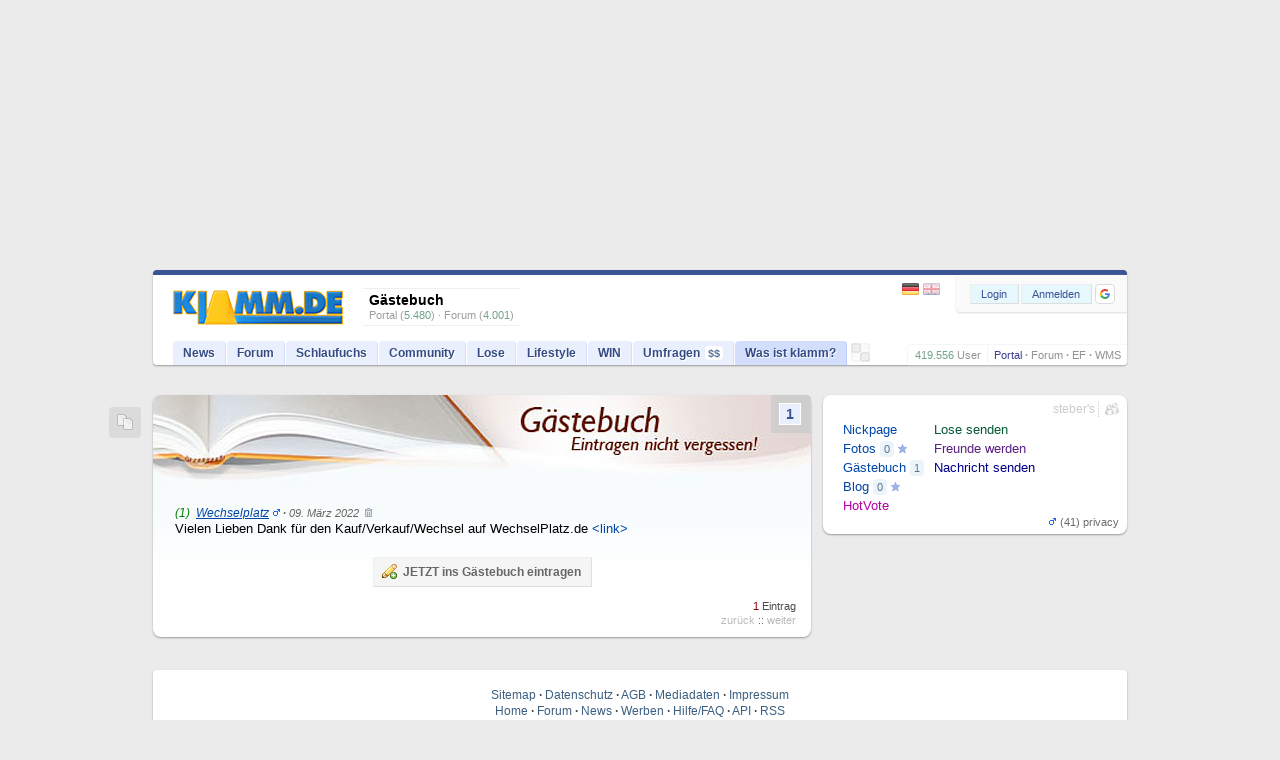

--- FILE ---
content_type: text/html; charset=utf-8
request_url: https://www.klamm.de/partner/unter_gbook.php?directsearch=443253
body_size: 4800
content:
<!DOCTYPE html>
<html lang="de">
  	<head>
				<meta charset="utf-8">	
	<title>steber's G&auml;stebuch - klamm.de</title>
	<link rel="preload" as="style" href="//static.klamm.de/css/community.css?v=080126-11">
	<link rel="preload" as="script" href="//static.klamm.de/js/functions_dcore.js?v=050126-9">
	<meta name="Description" content="Geld verdienen mit Deiner Startseite &#x2713; Aktuelle News &#x2713; seit 1999">	
	<meta name="viewport" content="width=device-width,initial-scale=1.0">
	<meta name="page-topic" content="news, geld-verdienen">		
	<link rel="apple-touch-icon" sizes="180x180" href="/apple-touch-icon.png">
	<link rel="icon" type="image/png" sizes="32x32" href="/favicon-32x32.png">
	<link rel="icon" type="image/png" sizes="16x16" href="/favicon-16x16.png">
	<link rel="manifest" href="/site.webmanifest">
	<link rel="mask-icon" href="/safari-pinned-tab.svg" color="#5bbad5">
	<meta name="apple-mobile-web-app-title" content="klamm.de">
	<meta name="application-name" content="klamm.de">
	<meta name="msapplication-TileColor" content="#2b5797">
	<meta name="theme-color" content="#ffffff">
	<link rel="stylesheet" href="//static.klamm.de/css/jquery-ui.min.css?v=011224-2">	
	<link rel="stylesheet" href="//static.klamm.de/css/community.css?v=080126-11">
	<link rel="stylesheet" href="//static.klamm.de/css/mobile.css?v=100126-8">	
	<link rel="stylesheet" href="//static.klamm.de/css/mobile.css?v=100126-8" media="(max-width:1023px)">
	<link rel="contents" title="Inhaltsverzeichnis" href="/sitemap/">
	<link rel="alternate" type="application/rss+xml" href="https://static.klamm.de/rss/news_recent.xml">
	<link rel="alternate" type="application/rss+xml" href="https://static.klamm.de/rss/weblog_recent.xml">	
	<link rel="alternate" type="application/rss+xml" href="https://static.klamm.de/rss/schlaufuchs_recent.xml">	
	<link rel="alternate" type="application/rss+xml" href="/forum/boards/-/index.rss">	
	<meta property="og:locale" content="de_DE">
	<meta property="og:type" content="website">
	<meta property="og:title" content="klamm.de :: Geld. News. Promotion!">
	<meta property="og:description" content="Geld verdienen mit Deiner Startseite &#x2713; Aktuelle News &#x2713; seit 1999">
	<meta property="og:url" content="https://www.klamm.de">			
	<meta property="og:site_name" content="klamm.de">
	<meta property="og:image" content="https://static.klamm.de/images/og_klamm.gif">
	<meta name="robots" content="noindex,follow">
	<meta name="robots" content="max-image-preview:large, max-snippet:-1">	
	<script src="//static.klamm.de/js/jquery.min.js?v=011224-1"></script>
	<script defer src="//static.klamm.de/js/jquery-ui.min.js?v=011224-1"></script>			
	<script src="//static.klamm.de/js/functions_dcore.js?v=050126-9"></script>	
	<script>
		gl_st = '';
		gl_zid = 'ee4a5e186e214d5f7603fc6513140994';		
		gl_stk = '';		
		gl_ste = '';
		gl_stw = '';		
		gl_loc = 'klamm';
		gl_lang = 'de';
		gl_u = 0;
		gl_ppid = '';
		gl_po = 0;		
		gl_gs = false;
		gl_siteid = 82;
		gl_ns = false;
		gl_ng = false;
		gl_mobile = false;
		gl_tablet = false;
		cm_do = false;		
		phrase['js_modal_alert'] = 'Hinweis';
		phrase['js_modal_confirm'] = 'Bestätigen';
		phrase['js_modal_button_yes'] = 'Ja';
		phrase['js_modal_button_close'] = 'OK';
		phrase['js_modal_button_cancel'] = 'Abbrechen';
		phrase['lose_all'] = 'alle';
		phrase['js_reload_time'] = 'Zeit abgelaufen';
		phrase['js_reload_go'] = 'GO';
	</script>
	<script async src="https://www.googletagmanager.com/gtag/js?id=G-0YGL4283WM"></script>
	<script>
		window.dataLayer = window.dataLayer || [];
		function gtag(){dataLayer.push(arguments);}
		gtag('js', new Date());
		gtag('config', 'G-0YGL4283WM');
	</script>
	<script>
		window.dataLayer = window.dataLayer || [];
		window.dataLayer.push({ 'noSticky' : 'true', 'noLayer' : 'true', 'noVideo' : 'true', 'noFire' : 'true' });
	</script>
	<script defer src="//static.klamm.de/js/functions_ppid.js"></script>
	<script defer src="https://cdns.symplr.de/klamm.de/klamm.js"></script>
	<script src="https://accounts.google.com/gsi/client" async defer></script>	
		</head>
	
   	<body id="site-82" class="portal">   	
   	   
   <div id="knotify"></div>   
   <div id="header_main"><div id="ads-bigsize"><div id="klamm.de_bb_1"></div></div><div id="ads-sky"><div id="klamm.de_sky_1"></div></div></div>   
   <div id="page">   
   <header>   
   <div class="box-wrapper guest" id="box-header">
      <div class="box-down">
      	<div id="whoson">
      	    <h1>Gästebuch</h1>
      	   <div>Portal (<span>5.480</span>)&nbsp;&#183;&nbsp;Forum (<span>4.001</span>)</div>
      	</div>
      	 <div id="loggedin">
   	   </div>
         <div id="logo-guest"><a href="/"><img loading="eager" src="//static.klamm.de/logos/klamm/logo_refresh.gif" width="170" height="35" alt="www.klamm.de" title="www.klamm.de"></a></div>         
   		<div id="toprightb">
      		<div class="ffix">
      		<div id="location">
      		   <a href="/" style="color:#3C3C95 !important;">Portal</a>  <b>&#183;</b> <a href="/forum/">Forum</a> <b>&#183;</b> <a href="/ef/">EF</a> <b>&#183;</b> <a href="/wms/">WMS</a>
            </div>
      		<div id="reguser">
      		   <span>419.556</span> <a href="/user/">User</a>
            </div>
            </div><br class="clearer">
         </div>
         <!-- NAVI --> 
         <nav>        
         <div id="navi-guest">         		
            <ul id="menubar">               
               <li class="click" id="nav1"><a href="/news/">News</a></li>
               <li class="click" id="nav3"><a href="/forum/">Forum</a></li>
               <li class="click" id="nav2"><a href="/schlaufuchs/">Schlaufuchs</a></li>
               <li class="click" id="nav4"><a href="javascript:clickMenu('nav4');">Community</a>
                  <ul class="subnav">
                     <li class="first"><a href="/messenger/"><img class="inav21" src="data:," alt=""><br><span>Messenger</span></a></li>
                     <li><a href="/freunde/"><img class="inav131" src="data:," alt=""><br><span>Freunde</span></a></li>
                     <li><a href="/fotos/"><img class="inav67" src="data:," alt=""><br><span>Fotos</span></a></li>
                     <li><a href="/blog/"><img class="inav104" src="data:," alt=""><br><span>Blogs</span></a></li>                     
                     <li><a href="/user/"><img class="inav95" src="data:," alt=""><br><span>User-Suche</span></a></li>                     
                     <li><a href="/hotvote/"><img class="inav59" src="data:," alt=""><br><span>HotVote</span></a></li>                     
                     <li><a href="/ebay/"><img class="inav20" src="data:," alt=""><br><span>Watcher</span></a></li>
                     <li class="last"><a href="/premium/"><img class="inav122" src="data:," alt=""><br><span>PREMIUM</span></a></li>
                  </ul>
               </li>
               <li class="click" id="nav5"><a href="javascript:clickMenu('nav5');">Lose</a>
                  <ul class="subnav">
                  	 <li class="first"><a href="/partner/start_win.php"><img class="inav32" src="data:," alt=""><br><span>Informationen</span></a></li>
                     <li><a href="/partner/start_win.php?step=10"><img class="inav39" src="data:," alt=""><br><span>Transaktionsliste</span></a></li>
                     <li><a href="/partner/start_win.php?step=7"><img class="inav36" src="data:," alt=""><br><span>Lose-Transfer</span></a></li>
                     <li><a href="/partner/start_win.php?step=11"><img class="inav37" src="data:," alt=""><br><span>Lose verdienen</span></a></li>                                      
                     <li><a href="/trade/"><img class="inav219" src="data:," alt=""><br><span>Buff-Trading</span></a></li>    
                     <li><a href="/partner/start_loselinks.php"><img class="inav23" src="data:," alt=""><br><span>Loselinks</span></a></li>
                     <li><a href="/partner/start_win.php?step=63"><img class="inav123" src="data:," alt=""><br><span>Dauerauftr&auml;ge</span></a></li>
                     <li class="last"><a href="/partner/start_win.php?step=18"><img class="inav40" src="data:," alt=""><br><span>Lose-Tresor</span></a></li>                     
                  </ul>
               </li>
               <li class="click" id="nav7"><a href="javascript:clickMenu('nav7');">Lifestyle</a>
                  <ul class="subnav">                    
                    <li class="first"><a href="/tv/"><img class="inav47" src="data:," alt=""><br><span>TV-Programm</span></a></li>
                    <li><a href="/kino/"><img class="inav87" src="data:," alt=""><br><span>Kino-News</span></a></li>
                    <li><a href="/games/"><img class="inav48" src="data:," alt=""><br><span>Games</span></a></li>
                    <li><a href="/wetter/"><img class="inav68" src="data:," alt=""><br><span>Wetter</span></a></li>
                    <li><a href="/fussball/"><img class="inav177" src="data:," alt=""><br><span>Fu&szlig;ball</span></a></li>
                    <li><a href="/kalender/"><img class="inav110" src="data:," alt=""><br><span>Kalender</span></a></li>
                    <li><a href="/clips/"><img class="inav201" src="data:," alt=""><br><span>Clips</span></a></li>
                    <li class="last"><a href="/sms/"><img class="inav53" src="data:," alt=""><br><span>SMS-Versand</span></a></li>                    										
                  </ul>
               </li>               
               <li class="click" id="nav8"><a href="javascript:clickMenu('nav8');">WIN</a>
                  <ul class="subnav">
                     <li class="first"><a href="/quests/"><img class="inav214" src="data:," alt=""><br><span>Quests</span></a></li>
                     <li><a href="/sweep/"><img class="inav204" src="data:," alt=""><br><span>Lose-Sweeper</span></a></li>
                     <li><a href="/partner/start_win.php?step=20"><img class="inav41" src="data:," alt=""><br><span>Tagesverlosung</span></a></li>
                     <li><a href="/partner/start_win.php?step=5"><img class="inav35" src="data:," alt=""><br><span>Wochenverlosung</span></a></li>
                     <li><a href="/win/"><img class="inav101" src="data:," alt=""><br><span>Sachpreise</span></a></li>
                     <li><a href="/partner/start_coins.php?mode=jackpot"><img class="inav98" src="data:," alt=""><br><span>Jackpot</span></a></li>                        
                     <li class="last"><a href="/refrallye/"><img class="inav105" src="data:," alt=""><br><span>RefRallye</span></a></li>                        
                  </ul>
               </li>               
               <li class="click" id="nav9"><a href="/umfragen/">Umfragen<span id="badge-uc">$$</span></a></li>	              
	              <li class="click" id="nav13"><a href="/wms/">Werben</a></li>
	              <li class="click" id="nav14"><a href="/ef/">API</a></li>
                  <li class="click" id="nav10"><a href="/infos/">Was ist klamm?</a></li>
            </ul>
            <div id="header-sweep"><a href="/sweep/" title="Lose-Sweeper"><img loading="eager" width="19" height="19" alt="" src="//static.klamm.de/images/header-sweep-none.png"></a></div>
         </div>
         </nav>
          <div id="navi-bar-guest"><a href="javascript:clickMenu('bar');"><img loading="eager" src="//static.klamm.de/images/navi-bar.gif" width="25" height="17" alt="Men&uuml;"></a></div>
          <div id="login">
            <form method="post" action="/login/">
              <input type="hidden" name="step" value="4">
              <input type="hidden" name="remember" value="1">
              <input type="hidden" name="hlogin" value="1">
              <div class="ffix bfloat">
                <div class="buttons fl"><button class="button-login" name="loginbutton" type="submit" accesskey="s">Login</button><button class="button-register" name="regbutton" type="button" onClick="window.location.href='/register/';" accesskey="r"><span class="rm-s">NEU</span><span class="rm-h">Anmelden</span></button><div id="reg_gs" title="Mit Google anmelden">
	                <div id="g_id_onload"
								     data-client_id="350535610550-2lds0dh1cvq3n8tmlmrghratk7ar5tls.apps.googleusercontent.com"
								     data-context="signin"
								     data-ux_mode="popup"
								     data-callback="google_signin"
								     data-nonce=""
								     data-auto_select="false">
									</div><div class="g_id_signin"
								     data-type="icon"
								     data-shape="rectangular"
								     data-theme="outline"
								     data-text="signin"
								     data-size="small"
								     data-logo_alignment="left">
									</div>
								</div>
                </div>
               </div><br class="clearer">
            </form>
          </div>
          <div id="lang-guest"><a href="javascript:void(0);" onclick="lang_u(3,'');" title="Deutsch"><img loading="eager" alt="" src="//static.klamm.de/images/control-lang1.gif" width="17" height="12" style="opacity:0.9;"></a><a href="javascript:void(0);" onclick="lang_u(2,'');" title="English"><img loading="eager" alt="" class="mr0" src="//static.klamm.de/images/control-lang2.gif" width="17" height="12"></a></div>
          <div id="lang-one"><a href="javascript:void(0);" onclick="lang_u(2,'');" title="Deutsch"><img loading="eager" alt="" src="//static.klamm.de/images/control-lang1.gif" width="17" height="12"></a></div>
      </div>
  </div>
  </header>
  	<div id="cont_main">
	   <div id="cont_left">
	      	      <!-- START GÄSTEBUCH -->
<div class="box-wrapper boxOne">
<div class="box-share"></div>
<div class="box-down box-img" style="background-image: url(//static.klamm.de/images/guestbook_header.jpg);">
   

				<div class="ucmt-head p0 m0 b0"><span class="green">(1)</span>&nbsp;<em></em>&nbsp;<a href="/user/wechselplatz-425738.html" title="425738">Wechselplatz</a><img loading="lazy" alt="" src="//static.klamm.de/images/ico_boy.gif" title="männlich" class="l2" width="9" height="9">&nbsp;<span class="vor-x"><b>&#183;</b> 09. März 2022</span><a title="Verstoß melden" href="javascript:abuse('gb','443253,1');"><img loading="lazy" src="//static.klamm.de/images/ico_abusec.gif" class="l5" width="9" height="9" alt=""></a></div>
				<div class="ucmt-body">Vielen Lieben Dank f&uuml;r den Kauf/Verkauf/Wechsel auf WechselPlatz.de <a href="https://www.wechselplatz.de/index.php" target="_blank" rel="nofollow">&lt;link&gt;</a></div>
	      	<form method="post" action="/partner/unter_gbook.php?step=2&amp;directsearch=443253">
	      	 <div class="centerX buttons mt20 mb"><button class="c" name="absbutton" type="submit" accesskey="s"><img loading="lazy" src="//static.klamm.de/icons/pencil_add.png" width="16" height="16" alt="">JETZT ins Gästebuch eintragen</button></div>
	      	</form>
	<div class="box-footer">
   <span class="darkred">1</span> Eintrag<br><span class="lgrey">zurück</span> <span class="dgrey">::</span> <span class="lgrey">weiter</span>	</div>
</div>
<div class="box-pnr"><div class="pnr-a">1</div></div>
    <div class="box-ico">
    	<a title="Quicklink in Zwischenablage kopieren" href="javascript:share('o','https://www.klamm.de/?gbook=443253')"><img loading="lazy" src="//static.klamm.de/icons/page_white_copy.png" alt=""></a>
    </div></div>
<!-- ENDE GÄSTEBUCH -->
	   </div>
	   <div id="cont_middle">&nbsp;</div>
      <div id="cont_right">
         <!-- INT --><!-- START Useractions Navi -->
<div class="box-wrapper box21">
<div class="box-down box-navi pt27 pb20">
   <div class="ffix">
	<ul class="navi fl mr10">
		<li><a href="/user/steber-443253.html">Nickpage</a></li>
		<li><a href="/partner/unter_picz.php?directsearch=443253">Fotos</a> <span class="badge-cnt">0</span><a class="nav-fav" id="nav-fav-picz" href="/partner/start_onlyuser.php"><img loading="lazy" src="//static.klamm.de/images/ico_favaddl.gif" width="9" height="9" class="l4" alt="" title="zu Favoriten hinzufügen"></a></li>
		<li><a href="/partner/unter_gbook.php?directsearch=443253">Gästebuch</a> <span class="badge-cnt">1</span></li>		
		<li><a href="/partner/unter_weblog.php?directsearch=443253">Blog</a> <span class="badge-cnt">0</span><a class="nav-fav" id="nav-fav-weblog" href="/partner/start_onlyuser.php"><img loading="lazy" src="//static.klamm.de/images/ico_favaddl.gif" width="9" height="9" class="l4" alt="" title="zu Favoriten hinzufügen"></a></li>
		<li><a href="/partner/unter_hotvote.php?directsearch=443253" style="color:#B303A5">HotVote</a></li>	</ul>
	<ul class="navi fl mr0">        
		<li><a rel="nofollow" href="/partner/start_win.php?empf=steber" style="color:#085A34;">Lose senden</a></li>
		<li><a href="/partner/start_myfriends.php?newnick=steber&amp;pre_add=1#anker_add" style="color:#5B2084;">Freunde werden</a></li>		<li><a rel="nofollow" href="/messenger/?empf=steber" style="color:#00008B;">Nachricht senden</a></li>
   </ul>
   </div><br class="clearer">
	<div class="box-edge"><img loading="lazy" alt="" src="//static.klamm.de/images/ico_boy.gif" title="männlich" width="9" height="9" class="rl4"><span class="dgrey">(41)</span>&nbsp;<a href="/partner/unter_nickpage.php?directsearch=443253" title="Privacy-Mode seit: 12.01.2026 20:44:53 Uhr"><span style="color:#6C6C6C">privacy</span></a></div>
</div>
<img loading="lazy" src="//static.klamm.de/images/iicon_friends.gif" style="width:14px;height:14px;top:7px;right:8px;" class="iicon">
<div class="box-ititle"><a href="/partner/unter_friends.php?directsearch=443253">steber's</a></div>
</div>
<!-- ENDE Useractions Navi -->
		</div>
		<div style="clear:both"></div>
   </div>
    <!-- footer VAR -->
    <!-- FOOTER -->    
    <footer>
    <div class="box-wrapper" id="box-footer">    
    <div class="box-down">    
       <a href="/sitemap/">Sitemap</a> <b>&#183;</b> <a href="/datenschutz/">Datenschutz</a> <b>&#183;</b> <a href="/agb/">AGB</a> <b>&#183;</b> <a href="/mediadaten/">Mediadaten</a> <b>&#183;</b> <a href="/impressum/">Impressum</a><br class="rm-h"><span class="rm-s"> <b>&#183;</b> </span><a href="/">Home</a> <b>&#183;</b> <a href="/forum/">Forum</a> <b>&#183;</b> <a href="/news/">News</a> <b>&#183;</b> <a href="/wms/">Werben</a> <b>&#183;</b> <a href="/faq/">Hilfe/FAQ</a> <b>&#183;</b> <a href="/ef/">API</a> <b>&#183;</b> <a href="/rss/">RSS</a><br>
       <span class="copy">mit <span>&#9825;</span> seit 1999</span><!--<span class="node">(www3)</span>-->
       <div id="backtotop"><a href="#">nach oben</a><span>&#9650;</span></div>
    </div>
    </div>
    </footer>    
    
		 </div>
			<div id="ads-footer">
				
			</div>
		    <script>
		$(function(){
		setTimeout(()=>{
		const defer=fn=>setTimeout(fn,0);
				defer(()=>{ oplINIT() });
		defer(()=>{ scroll_sky() });
		defer(()=>{ scroll_sidebar() });
		defer(()=>{ break_frame() });
		defer(()=>{  /* footer_JS VAR */  });
		},500);
		});
		</script>
       <div id="navi-ad125c"><div id="klamm.de_buttom_1"></div></div>
        </body>
     </html>